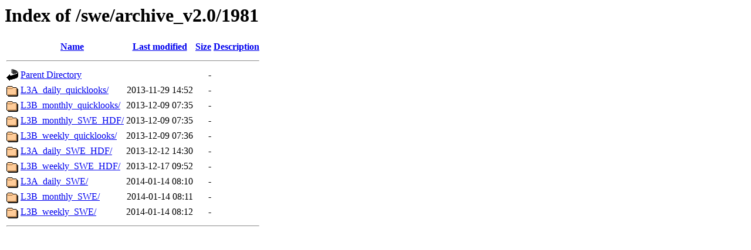

--- FILE ---
content_type: text/html;charset=UTF-8
request_url: https://www.globsnow.info/swe/archive_v2.0/1981/?C=M;O=A
body_size: 553
content:
<!DOCTYPE HTML PUBLIC "-//W3C//DTD HTML 3.2 Final//EN">
<html>
 <head>
  <title>Index of /swe/archive_v2.0/1981</title>
 </head>
 <body>
<h1>Index of /swe/archive_v2.0/1981</h1>
  <table>
   <tr><th valign="top"><img src="/icons/blank.gif" alt="[ICO]"></th><th><a href="?C=N;O=A">Name</a></th><th><a href="?C=M;O=D">Last modified</a></th><th><a href="?C=S;O=A">Size</a></th><th><a href="?C=D;O=A">Description</a></th></tr>
   <tr><th colspan="5"><hr></th></tr>
<tr><td valign="top"><img src="/icons/back.gif" alt="[PARENTDIR]"></td><td><a href="/swe/archive_v2.0/">Parent Directory</a></td><td>&nbsp;</td><td align="right">  - </td><td>&nbsp;</td></tr>
<tr><td valign="top"><img src="/icons/folder.gif" alt="[DIR]"></td><td><a href="L3A_daily_quicklooks/">L3A_daily_quicklooks/</a></td><td align="right">2013-11-29 14:52  </td><td align="right">  - </td><td>&nbsp;</td></tr>
<tr><td valign="top"><img src="/icons/folder.gif" alt="[DIR]"></td><td><a href="L3B_monthly_quicklooks/">L3B_monthly_quicklooks/</a></td><td align="right">2013-12-09 07:35  </td><td align="right">  - </td><td>&nbsp;</td></tr>
<tr><td valign="top"><img src="/icons/folder.gif" alt="[DIR]"></td><td><a href="L3B_monthly_SWE_HDF/">L3B_monthly_SWE_HDF/</a></td><td align="right">2013-12-09 07:35  </td><td align="right">  - </td><td>&nbsp;</td></tr>
<tr><td valign="top"><img src="/icons/folder.gif" alt="[DIR]"></td><td><a href="L3B_weekly_quicklooks/">L3B_weekly_quicklooks/</a></td><td align="right">2013-12-09 07:36  </td><td align="right">  - </td><td>&nbsp;</td></tr>
<tr><td valign="top"><img src="/icons/folder.gif" alt="[DIR]"></td><td><a href="L3A_daily_SWE_HDF/">L3A_daily_SWE_HDF/</a></td><td align="right">2013-12-12 14:30  </td><td align="right">  - </td><td>&nbsp;</td></tr>
<tr><td valign="top"><img src="/icons/folder.gif" alt="[DIR]"></td><td><a href="L3B_weekly_SWE_HDF/">L3B_weekly_SWE_HDF/</a></td><td align="right">2013-12-17 09:52  </td><td align="right">  - </td><td>&nbsp;</td></tr>
<tr><td valign="top"><img src="/icons/folder.gif" alt="[DIR]"></td><td><a href="L3A_daily_SWE/">L3A_daily_SWE/</a></td><td align="right">2014-01-14 08:10  </td><td align="right">  - </td><td>&nbsp;</td></tr>
<tr><td valign="top"><img src="/icons/folder.gif" alt="[DIR]"></td><td><a href="L3B_monthly_SWE/">L3B_monthly_SWE/</a></td><td align="right">2014-01-14 08:11  </td><td align="right">  - </td><td>&nbsp;</td></tr>
<tr><td valign="top"><img src="/icons/folder.gif" alt="[DIR]"></td><td><a href="L3B_weekly_SWE/">L3B_weekly_SWE/</a></td><td align="right">2014-01-14 08:12  </td><td align="right">  - </td><td>&nbsp;</td></tr>
   <tr><th colspan="5"><hr></th></tr>
</table>
</body></html>
